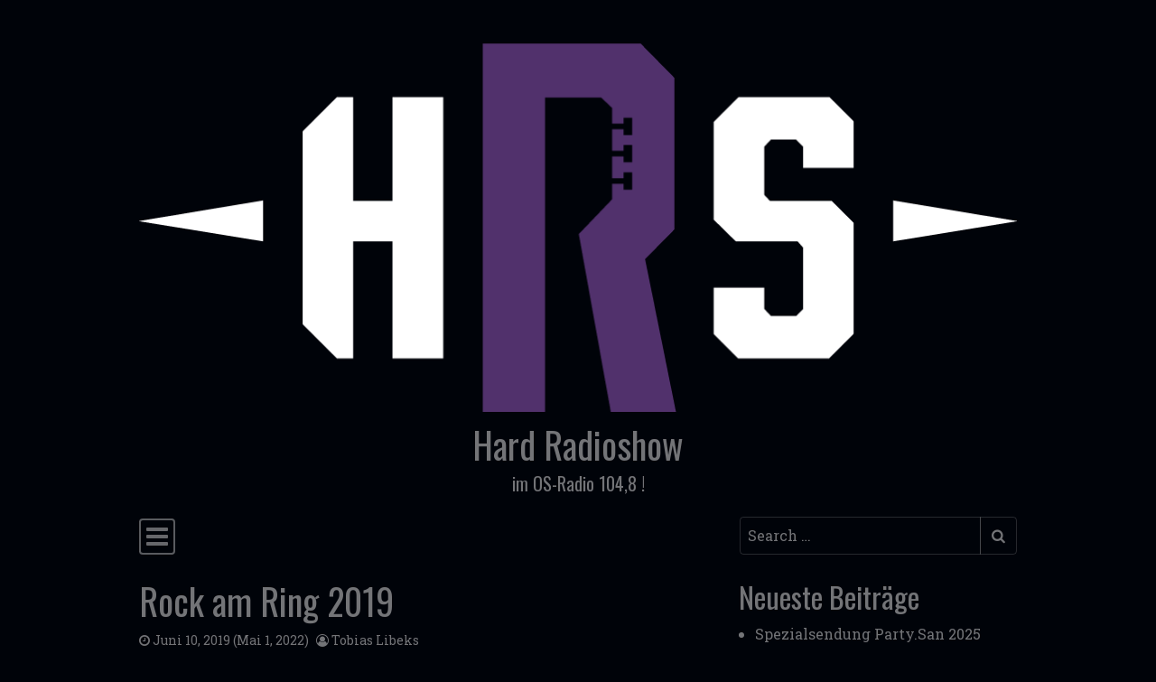

--- FILE ---
content_type: text/html; charset=UTF-8
request_url: https://hard-radioshow.de/berichte/festvals/rock-am-ring/rock-am-ring-2019/
body_size: 43438
content:
<!DOCTYPE html>
<html lang="de">
<head>
	<meta charset="UTF-8">
	<meta name="viewport" content="width=device-width, initial-scale=1, shrink-to-fit=no">
	<link rel="profile" href="http://gmpg.org/xfn/11">
	<title>Rock am Ring 2019 &#8211; Hard Radioshow</title>
<meta name='robots' content='max-image-preview:large' />
	<style>img:is([sizes="auto" i], [sizes^="auto," i]) { contain-intrinsic-size: 3000px 1500px }</style>
	<link rel='dns-prefetch' href='//maxcdn.bootstrapcdn.com' />
<link rel='dns-prefetch' href='//fonts.googleapis.com' />
<link rel="alternate" type="application/rss+xml" title="Hard Radioshow &raquo; Feed" href="https://hard-radioshow.de/feed/" />
<link rel="alternate" type="application/rss+xml" title="Hard Radioshow &raquo; Kommentar-Feed" href="https://hard-radioshow.de/comments/feed/" />
<link rel="alternate" type="application/rss+xml" title="Hard Radioshow &raquo; Rock am Ring 2019 Kommentar-Feed" href="https://hard-radioshow.de/berichte/festvals/rock-am-ring/rock-am-ring-2019/feed/" />
<script>
window._wpemojiSettings = {"baseUrl":"https:\/\/s.w.org\/images\/core\/emoji\/15.1.0\/72x72\/","ext":".png","svgUrl":"https:\/\/s.w.org\/images\/core\/emoji\/15.1.0\/svg\/","svgExt":".svg","source":{"concatemoji":"https:\/\/hard-radioshow.de\/wp-includes\/js\/wp-emoji-release.min.js?ver=6.8.1"}};
/*! This file is auto-generated */
!function(i,n){var o,s,e;function c(e){try{var t={supportTests:e,timestamp:(new Date).valueOf()};sessionStorage.setItem(o,JSON.stringify(t))}catch(e){}}function p(e,t,n){e.clearRect(0,0,e.canvas.width,e.canvas.height),e.fillText(t,0,0);var t=new Uint32Array(e.getImageData(0,0,e.canvas.width,e.canvas.height).data),r=(e.clearRect(0,0,e.canvas.width,e.canvas.height),e.fillText(n,0,0),new Uint32Array(e.getImageData(0,0,e.canvas.width,e.canvas.height).data));return t.every(function(e,t){return e===r[t]})}function u(e,t,n){switch(t){case"flag":return n(e,"\ud83c\udff3\ufe0f\u200d\u26a7\ufe0f","\ud83c\udff3\ufe0f\u200b\u26a7\ufe0f")?!1:!n(e,"\ud83c\uddfa\ud83c\uddf3","\ud83c\uddfa\u200b\ud83c\uddf3")&&!n(e,"\ud83c\udff4\udb40\udc67\udb40\udc62\udb40\udc65\udb40\udc6e\udb40\udc67\udb40\udc7f","\ud83c\udff4\u200b\udb40\udc67\u200b\udb40\udc62\u200b\udb40\udc65\u200b\udb40\udc6e\u200b\udb40\udc67\u200b\udb40\udc7f");case"emoji":return!n(e,"\ud83d\udc26\u200d\ud83d\udd25","\ud83d\udc26\u200b\ud83d\udd25")}return!1}function f(e,t,n){var r="undefined"!=typeof WorkerGlobalScope&&self instanceof WorkerGlobalScope?new OffscreenCanvas(300,150):i.createElement("canvas"),a=r.getContext("2d",{willReadFrequently:!0}),o=(a.textBaseline="top",a.font="600 32px Arial",{});return e.forEach(function(e){o[e]=t(a,e,n)}),o}function t(e){var t=i.createElement("script");t.src=e,t.defer=!0,i.head.appendChild(t)}"undefined"!=typeof Promise&&(o="wpEmojiSettingsSupports",s=["flag","emoji"],n.supports={everything:!0,everythingExceptFlag:!0},e=new Promise(function(e){i.addEventListener("DOMContentLoaded",e,{once:!0})}),new Promise(function(t){var n=function(){try{var e=JSON.parse(sessionStorage.getItem(o));if("object"==typeof e&&"number"==typeof e.timestamp&&(new Date).valueOf()<e.timestamp+604800&&"object"==typeof e.supportTests)return e.supportTests}catch(e){}return null}();if(!n){if("undefined"!=typeof Worker&&"undefined"!=typeof OffscreenCanvas&&"undefined"!=typeof URL&&URL.createObjectURL&&"undefined"!=typeof Blob)try{var e="postMessage("+f.toString()+"("+[JSON.stringify(s),u.toString(),p.toString()].join(",")+"));",r=new Blob([e],{type:"text/javascript"}),a=new Worker(URL.createObjectURL(r),{name:"wpTestEmojiSupports"});return void(a.onmessage=function(e){c(n=e.data),a.terminate(),t(n)})}catch(e){}c(n=f(s,u,p))}t(n)}).then(function(e){for(var t in e)n.supports[t]=e[t],n.supports.everything=n.supports.everything&&n.supports[t],"flag"!==t&&(n.supports.everythingExceptFlag=n.supports.everythingExceptFlag&&n.supports[t]);n.supports.everythingExceptFlag=n.supports.everythingExceptFlag&&!n.supports.flag,n.DOMReady=!1,n.readyCallback=function(){n.DOMReady=!0}}).then(function(){return e}).then(function(){var e;n.supports.everything||(n.readyCallback(),(e=n.source||{}).concatemoji?t(e.concatemoji):e.wpemoji&&e.twemoji&&(t(e.twemoji),t(e.wpemoji)))}))}((window,document),window._wpemojiSettings);
</script>
<style id='wp-emoji-styles-inline-css'>

	img.wp-smiley, img.emoji {
		display: inline !important;
		border: none !important;
		box-shadow: none !important;
		height: 1em !important;
		width: 1em !important;
		margin: 0 0.07em !important;
		vertical-align: -0.1em !important;
		background: none !important;
		padding: 0 !important;
	}
</style>
<link rel='stylesheet' id='wp-block-library-css' href='https://hard-radioshow.de/wp-includes/css/dist/block-library/style.min.css?ver=6.8.1' media='all' />
<style id='classic-theme-styles-inline-css'>
/*! This file is auto-generated */
.wp-block-button__link{color:#fff;background-color:#32373c;border-radius:9999px;box-shadow:none;text-decoration:none;padding:calc(.667em + 2px) calc(1.333em + 2px);font-size:1.125em}.wp-block-file__button{background:#32373c;color:#fff;text-decoration:none}
</style>
<style id='global-styles-inline-css'>
:root{--wp--preset--aspect-ratio--square: 1;--wp--preset--aspect-ratio--4-3: 4/3;--wp--preset--aspect-ratio--3-4: 3/4;--wp--preset--aspect-ratio--3-2: 3/2;--wp--preset--aspect-ratio--2-3: 2/3;--wp--preset--aspect-ratio--16-9: 16/9;--wp--preset--aspect-ratio--9-16: 9/16;--wp--preset--color--black: #000000;--wp--preset--color--cyan-bluish-gray: #abb8c3;--wp--preset--color--white: #ffffff;--wp--preset--color--pale-pink: #f78da7;--wp--preset--color--vivid-red: #cf2e2e;--wp--preset--color--luminous-vivid-orange: #ff6900;--wp--preset--color--luminous-vivid-amber: #fcb900;--wp--preset--color--light-green-cyan: #7bdcb5;--wp--preset--color--vivid-green-cyan: #00d084;--wp--preset--color--pale-cyan-blue: #8ed1fc;--wp--preset--color--vivid-cyan-blue: #0693e3;--wp--preset--color--vivid-purple: #9b51e0;--wp--preset--gradient--vivid-cyan-blue-to-vivid-purple: linear-gradient(135deg,rgba(6,147,227,1) 0%,rgb(155,81,224) 100%);--wp--preset--gradient--light-green-cyan-to-vivid-green-cyan: linear-gradient(135deg,rgb(122,220,180) 0%,rgb(0,208,130) 100%);--wp--preset--gradient--luminous-vivid-amber-to-luminous-vivid-orange: linear-gradient(135deg,rgba(252,185,0,1) 0%,rgba(255,105,0,1) 100%);--wp--preset--gradient--luminous-vivid-orange-to-vivid-red: linear-gradient(135deg,rgba(255,105,0,1) 0%,rgb(207,46,46) 100%);--wp--preset--gradient--very-light-gray-to-cyan-bluish-gray: linear-gradient(135deg,rgb(238,238,238) 0%,rgb(169,184,195) 100%);--wp--preset--gradient--cool-to-warm-spectrum: linear-gradient(135deg,rgb(74,234,220) 0%,rgb(151,120,209) 20%,rgb(207,42,186) 40%,rgb(238,44,130) 60%,rgb(251,105,98) 80%,rgb(254,248,76) 100%);--wp--preset--gradient--blush-light-purple: linear-gradient(135deg,rgb(255,206,236) 0%,rgb(152,150,240) 100%);--wp--preset--gradient--blush-bordeaux: linear-gradient(135deg,rgb(254,205,165) 0%,rgb(254,45,45) 50%,rgb(107,0,62) 100%);--wp--preset--gradient--luminous-dusk: linear-gradient(135deg,rgb(255,203,112) 0%,rgb(199,81,192) 50%,rgb(65,88,208) 100%);--wp--preset--gradient--pale-ocean: linear-gradient(135deg,rgb(255,245,203) 0%,rgb(182,227,212) 50%,rgb(51,167,181) 100%);--wp--preset--gradient--electric-grass: linear-gradient(135deg,rgb(202,248,128) 0%,rgb(113,206,126) 100%);--wp--preset--gradient--midnight: linear-gradient(135deg,rgb(2,3,129) 0%,rgb(40,116,252) 100%);--wp--preset--font-size--small: 13px;--wp--preset--font-size--medium: 20px;--wp--preset--font-size--large: 36px;--wp--preset--font-size--x-large: 42px;--wp--preset--spacing--20: 0.44rem;--wp--preset--spacing--30: 0.67rem;--wp--preset--spacing--40: 1rem;--wp--preset--spacing--50: 1.5rem;--wp--preset--spacing--60: 2.25rem;--wp--preset--spacing--70: 3.38rem;--wp--preset--spacing--80: 5.06rem;--wp--preset--shadow--natural: 6px 6px 9px rgba(0, 0, 0, 0.2);--wp--preset--shadow--deep: 12px 12px 50px rgba(0, 0, 0, 0.4);--wp--preset--shadow--sharp: 6px 6px 0px rgba(0, 0, 0, 0.2);--wp--preset--shadow--outlined: 6px 6px 0px -3px rgba(255, 255, 255, 1), 6px 6px rgba(0, 0, 0, 1);--wp--preset--shadow--crisp: 6px 6px 0px rgba(0, 0, 0, 1);}:where(.is-layout-flex){gap: 0.5em;}:where(.is-layout-grid){gap: 0.5em;}body .is-layout-flex{display: flex;}.is-layout-flex{flex-wrap: wrap;align-items: center;}.is-layout-flex > :is(*, div){margin: 0;}body .is-layout-grid{display: grid;}.is-layout-grid > :is(*, div){margin: 0;}:where(.wp-block-columns.is-layout-flex){gap: 2em;}:where(.wp-block-columns.is-layout-grid){gap: 2em;}:where(.wp-block-post-template.is-layout-flex){gap: 1.25em;}:where(.wp-block-post-template.is-layout-grid){gap: 1.25em;}.has-black-color{color: var(--wp--preset--color--black) !important;}.has-cyan-bluish-gray-color{color: var(--wp--preset--color--cyan-bluish-gray) !important;}.has-white-color{color: var(--wp--preset--color--white) !important;}.has-pale-pink-color{color: var(--wp--preset--color--pale-pink) !important;}.has-vivid-red-color{color: var(--wp--preset--color--vivid-red) !important;}.has-luminous-vivid-orange-color{color: var(--wp--preset--color--luminous-vivid-orange) !important;}.has-luminous-vivid-amber-color{color: var(--wp--preset--color--luminous-vivid-amber) !important;}.has-light-green-cyan-color{color: var(--wp--preset--color--light-green-cyan) !important;}.has-vivid-green-cyan-color{color: var(--wp--preset--color--vivid-green-cyan) !important;}.has-pale-cyan-blue-color{color: var(--wp--preset--color--pale-cyan-blue) !important;}.has-vivid-cyan-blue-color{color: var(--wp--preset--color--vivid-cyan-blue) !important;}.has-vivid-purple-color{color: var(--wp--preset--color--vivid-purple) !important;}.has-black-background-color{background-color: var(--wp--preset--color--black) !important;}.has-cyan-bluish-gray-background-color{background-color: var(--wp--preset--color--cyan-bluish-gray) !important;}.has-white-background-color{background-color: var(--wp--preset--color--white) !important;}.has-pale-pink-background-color{background-color: var(--wp--preset--color--pale-pink) !important;}.has-vivid-red-background-color{background-color: var(--wp--preset--color--vivid-red) !important;}.has-luminous-vivid-orange-background-color{background-color: var(--wp--preset--color--luminous-vivid-orange) !important;}.has-luminous-vivid-amber-background-color{background-color: var(--wp--preset--color--luminous-vivid-amber) !important;}.has-light-green-cyan-background-color{background-color: var(--wp--preset--color--light-green-cyan) !important;}.has-vivid-green-cyan-background-color{background-color: var(--wp--preset--color--vivid-green-cyan) !important;}.has-pale-cyan-blue-background-color{background-color: var(--wp--preset--color--pale-cyan-blue) !important;}.has-vivid-cyan-blue-background-color{background-color: var(--wp--preset--color--vivid-cyan-blue) !important;}.has-vivid-purple-background-color{background-color: var(--wp--preset--color--vivid-purple) !important;}.has-black-border-color{border-color: var(--wp--preset--color--black) !important;}.has-cyan-bluish-gray-border-color{border-color: var(--wp--preset--color--cyan-bluish-gray) !important;}.has-white-border-color{border-color: var(--wp--preset--color--white) !important;}.has-pale-pink-border-color{border-color: var(--wp--preset--color--pale-pink) !important;}.has-vivid-red-border-color{border-color: var(--wp--preset--color--vivid-red) !important;}.has-luminous-vivid-orange-border-color{border-color: var(--wp--preset--color--luminous-vivid-orange) !important;}.has-luminous-vivid-amber-border-color{border-color: var(--wp--preset--color--luminous-vivid-amber) !important;}.has-light-green-cyan-border-color{border-color: var(--wp--preset--color--light-green-cyan) !important;}.has-vivid-green-cyan-border-color{border-color: var(--wp--preset--color--vivid-green-cyan) !important;}.has-pale-cyan-blue-border-color{border-color: var(--wp--preset--color--pale-cyan-blue) !important;}.has-vivid-cyan-blue-border-color{border-color: var(--wp--preset--color--vivid-cyan-blue) !important;}.has-vivid-purple-border-color{border-color: var(--wp--preset--color--vivid-purple) !important;}.has-vivid-cyan-blue-to-vivid-purple-gradient-background{background: var(--wp--preset--gradient--vivid-cyan-blue-to-vivid-purple) !important;}.has-light-green-cyan-to-vivid-green-cyan-gradient-background{background: var(--wp--preset--gradient--light-green-cyan-to-vivid-green-cyan) !important;}.has-luminous-vivid-amber-to-luminous-vivid-orange-gradient-background{background: var(--wp--preset--gradient--luminous-vivid-amber-to-luminous-vivid-orange) !important;}.has-luminous-vivid-orange-to-vivid-red-gradient-background{background: var(--wp--preset--gradient--luminous-vivid-orange-to-vivid-red) !important;}.has-very-light-gray-to-cyan-bluish-gray-gradient-background{background: var(--wp--preset--gradient--very-light-gray-to-cyan-bluish-gray) !important;}.has-cool-to-warm-spectrum-gradient-background{background: var(--wp--preset--gradient--cool-to-warm-spectrum) !important;}.has-blush-light-purple-gradient-background{background: var(--wp--preset--gradient--blush-light-purple) !important;}.has-blush-bordeaux-gradient-background{background: var(--wp--preset--gradient--blush-bordeaux) !important;}.has-luminous-dusk-gradient-background{background: var(--wp--preset--gradient--luminous-dusk) !important;}.has-pale-ocean-gradient-background{background: var(--wp--preset--gradient--pale-ocean) !important;}.has-electric-grass-gradient-background{background: var(--wp--preset--gradient--electric-grass) !important;}.has-midnight-gradient-background{background: var(--wp--preset--gradient--midnight) !important;}.has-small-font-size{font-size: var(--wp--preset--font-size--small) !important;}.has-medium-font-size{font-size: var(--wp--preset--font-size--medium) !important;}.has-large-font-size{font-size: var(--wp--preset--font-size--large) !important;}.has-x-large-font-size{font-size: var(--wp--preset--font-size--x-large) !important;}
:where(.wp-block-post-template.is-layout-flex){gap: 1.25em;}:where(.wp-block-post-template.is-layout-grid){gap: 1.25em;}
:where(.wp-block-columns.is-layout-flex){gap: 2em;}:where(.wp-block-columns.is-layout-grid){gap: 2em;}
:root :where(.wp-block-pullquote){font-size: 1.5em;line-height: 1.6;}
</style>
<link rel='stylesheet' id='cff-css' href='https://hard-radioshow.de/wp-content/plugins/custom-facebook-feed/assets/css/cff-style.min.css?ver=4.3.2' media='all' />
<link rel='stylesheet' id='sb-font-awesome-css' href='https://maxcdn.bootstrapcdn.com/font-awesome/4.7.0/css/font-awesome.min.css?ver=6.8.1' media='all' />
<link rel='stylesheet' id='simple-dark-google-fonts-css' href='https://fonts.googleapis.com/css2?family=Oswald:wght@400;500&#038;family=Roboto+Mono&#038;family=Roboto+Slab:wght@400;500&#038;display=swap' media='all' />
<link rel='stylesheet' id='simple-dark-styles-css' href='https://hard-radioshow.de/wp-content/themes/simple-dark/css/theme.min.css?ver=1.0.4.1611606451' media='all' />
<script src="https://hard-radioshow.de/wp-content/plugins/strato-assistant/js/cookies.js?ver=6.8.1" id="strato-assistant-wp-cookies-js"></script>
<script src="https://hard-radioshow.de/wp-includes/js/jquery/jquery.min.js?ver=3.7.1" id="jquery-core-js"></script>
<script src="https://hard-radioshow.de/wp-includes/js/jquery/jquery-migrate.min.js?ver=3.4.1" id="jquery-migrate-js"></script>
<link rel="https://api.w.org/" href="https://hard-radioshow.de/wp-json/" /><link rel="alternate" title="JSON" type="application/json" href="https://hard-radioshow.de/wp-json/wp/v2/posts/115" /><link rel="EditURI" type="application/rsd+xml" title="RSD" href="https://hard-radioshow.de/xmlrpc.php?rsd" />
<meta name="generator" content="WordPress 6.8.1" />
<link rel="canonical" href="https://hard-radioshow.de/berichte/festvals/rock-am-ring/rock-am-ring-2019/" />
<link rel='shortlink' href='https://hard-radioshow.de/?p=115' />
<link rel="alternate" title="oEmbed (JSON)" type="application/json+oembed" href="https://hard-radioshow.de/wp-json/oembed/1.0/embed?url=https%3A%2F%2Fhard-radioshow.de%2Fberichte%2Ffestvals%2Frock-am-ring%2Frock-am-ring-2019%2F" />
<link rel="alternate" title="oEmbed (XML)" type="text/xml+oembed" href="https://hard-radioshow.de/wp-json/oembed/1.0/embed?url=https%3A%2F%2Fhard-radioshow.de%2Fberichte%2Ffestvals%2Frock-am-ring%2Frock-am-ring-2019%2F&#038;format=xml" />
<link rel="pingback" href="https://hard-radioshow.de/xmlrpc.php">
<meta name="mobile-web-app-capable" content="yes">
<meta name="apple-mobile-web-app-capable" content="yes">
<meta name="apple-mobile-web-app-title" content="Hard Radioshow - im OS-Radio 104,8 !">
<style>.recentcomments a{display:inline !important;padding:0 !important;margin:0 !important;}</style><link rel="icon" href="https://hard-radioshow.de/wp-content/uploads/2025/06/cropped-Icon_HRS-32x32.png" sizes="32x32" />
<link rel="icon" href="https://hard-radioshow.de/wp-content/uploads/2025/06/cropped-Icon_HRS-192x192.png" sizes="192x192" />
<link rel="apple-touch-icon" href="https://hard-radioshow.de/wp-content/uploads/2025/06/cropped-Icon_HRS-180x180.png" />
<meta name="msapplication-TileImage" content="https://hard-radioshow.de/wp-content/uploads/2025/06/cropped-Icon_HRS-270x270.png" />
</head>

<body class="wp-singular post-template-default single single-post postid-115 single-format-standard wp-custom-logo wp-embed-responsive wp-theme-simple-dark text-break group-blog" itemscope itemtype="http://schema.org/WebSite">
<div class="site" id="page">

	<!-- ******************* The Navbar Area ******************* -->
	<div id="wrapper-navbar" class="container">

		<a class="skip-link sr-only sr-only-focusable" href="#content">Skip to content</a>

		<div class="text-center pt-4 pt-lg-5 pb-3">

			<a href="https://hard-radioshow.de/" class="custom-logo-link d-inline-block mb-3" rel="home"><img width="977" height="410" src="https://hard-radioshow.de/wp-content/uploads/2025/06/cropped-Logo_HRS_FokusR_RGB_neg-1.png" class="custom-logo" alt="Hard Radioshow" decoding="async" fetchpriority="high" srcset="https://hard-radioshow.de/wp-content/uploads/2025/06/cropped-Logo_HRS_FokusR_RGB_neg-1.png 977w, https://hard-radioshow.de/wp-content/uploads/2025/06/cropped-Logo_HRS_FokusR_RGB_neg-1-300x126.png 300w, https://hard-radioshow.de/wp-content/uploads/2025/06/cropped-Logo_HRS_FokusR_RGB_neg-1-768x322.png 768w" sizes="(max-width: 977px) 100vw, 977px" /></a>
			
				<div class="site-title"><a rel="home" href="https://hard-radioshow.de/" title="Hard Radioshow" itemprop="url">Hard Radioshow</a><span class="site-description mt-2">im OS-Radio 104,8 !</span></div>

			
		</div>

		<nav id="main-nav" class="navbar navbar-dark px-0" aria-labelledby="main-nav-label">

			<h2 id="main-nav-label" class="sr-only">
				Main Navigation			</h2>

			<button class="navbar-toggler" type="button" data-toggle="collapse" data-target="#navbarNavDropdown" aria-controls="navbarNavDropdown" aria-expanded="false" aria-label="Toggle navigation">
				<i class="fa fa-bars" aria-hidden="true"></i>
			</button>

			<!-- The WordPress Menu goes here -->
			<div id="navbarNavDropdown" class="collapse navbar-collapse"><ul id="main-menu" class="navbar-nav pt-2"><li itemscope="itemscope" itemtype="https://www.schema.org/SiteNavigationElement" id="menu-item-39" class="menu-item menu-item-type-post_type menu-item-object-page menu-item-home menu-item-39 nav-item"><a title="Hallo Freunde der harten Musik!" href="https://hard-radioshow.de/" class="nav-link">Hallo Freunde der harten Musik!</a></li>
<li itemscope="itemscope" itemtype="https://www.schema.org/SiteNavigationElement" id="menu-item-40" class="menu-item menu-item-type-taxonomy menu-item-object-category current-post-ancestor menu-item-40 nav-item"><a title="Berichte" href="https://hard-radioshow.de/category/berichte/" class="nav-link">Berichte</a></li>
<li itemscope="itemscope" itemtype="https://www.schema.org/SiteNavigationElement" id="menu-item-41" class="menu-item menu-item-type-taxonomy menu-item-object-category current-post-ancestor menu-item-41 nav-item"><a title="Festivals" href="https://hard-radioshow.de/category/berichte/festvals/" class="nav-link">Festivals</a></li>
</ul></div>
			
<form method="get" id="searchform" action="https://hard-radioshow.de/" role="search">
	<label class="sr-only" for="s">Search</label>
	<div class="input-group">
		<input class="field form-control" id="s" name="s" type="text" aria-label="Search input" placeholder="Search &hellip;" value="">
		<span class="input-group-append">
			<button class="submit btn btn-primary" id="searchsubmit" name="submit" type="submit" aria-label="Submit search"><i class="fa fa-search" aria-hidden="true"></i></button>
		</span>
	</div>
</form>

		</nav><!-- .site-navigation -->

	</div><!-- #wrapper-navbar end -->

<div class="wrapper" id="single-wrapper">

	<div class="container" id="content" tabindex="-1">

		<div class="row">

			<div class="col content-area" id="primary">

			<main class="site-main" id="main">

				
<article class="post-115 post type-post status-publish format-standard has-post-thumbnail hentry category-rock-am-ring tag-16 tag-eifel tag-festival tag-nuerburgring tag-rar tag-rock-am-ring" id="post-115">

	<header class="entry-header">

		<h1 class="entry-title">Rock am Ring 2019</h1>
		<div class="entry-meta border-bottom pb-1 mb-3 small">

			<span class="posted-on mr-2"><i class="fa fa-clock-o" aria-hidden="true"></i> <a href="https://hard-radioshow.de/berichte/festvals/rock-am-ring/rock-am-ring-2019/" rel="bookmark"><time class="entry-date published" datetime="2019-06-10T10:48:00+00:00">Juni 10, 2019</time><time class="updated" datetime="2022-05-01T20:06:04+00:00"> (Mai 1, 2022)</time></a></span><span class="byline"><i class="fa fa-user-circle-o" aria-hidden="true"></i> <span class="author vcard"><a class="url fn n" href="https://hard-radioshow.de/author/tobi/">Tobias Libeks</a></span></span>
		</div><!-- .entry-meta -->

	</header><!-- .entry-header -->

	<img width="1400" height="800" src="https://hard-radioshow.de/wp-content/uploads/2022/05/RaR2019_Festicket_Banner_1400x800.jpg" class="d-block mx-auto mb-3 wp-post-image" alt="" decoding="async" srcset="https://hard-radioshow.de/wp-content/uploads/2022/05/RaR2019_Festicket_Banner_1400x800.jpg 1400w, https://hard-radioshow.de/wp-content/uploads/2022/05/RaR2019_Festicket_Banner_1400x800-300x171.jpg 300w, https://hard-radioshow.de/wp-content/uploads/2022/05/RaR2019_Festicket_Banner_1400x800-1024x585.jpg 1024w, https://hard-radioshow.de/wp-content/uploads/2022/05/RaR2019_Festicket_Banner_1400x800-768x439.jpg 768w" sizes="(max-width: 1400px) 100vw, 1400px" />
	<div class="entry-content">

		
<p>Jahr für Jahr, immer wieder freitags am Ring dasselbe Gefühl. Eine Mischung aus Vorfreude, endlich endender Sehnsucht, das Gefühl vom Ankommen und Wiedersehen bekannter Gesichter, Beton, Wegen und Bühnen. Auch nach 15 Jahren fühlt es sich an, als sei es das erste Mal. Wobei es dieses Jahr tatsächlich ein persönliches erstes Mal gibt. Ich reise im Wohnmobil an – werde ich etwa alt? Vielleicht, aber ich musste dieses Feeling auch einmal ausprobieren und wissen, ob es wirklich ein Sprung in eine andere Liga ist, wenn man den Ring mit gutem Schlaf, wetterunabhängig und die Nacht über vor allem warm verbringen kann. Die Antwort lautet ja! Wiederholung gewiss!</p>



<p>Der Freitag ist vom Line Up ein wahrer, musikalischer Liebhaber- Festivaltag. 2005 wäre ich vermutlich lattenstramm erst zu While She Sleeps gekrabbelt, in der Hoffnung, nachts noch etwas von Beartooth mitzubekommen.</p>



<p>2019 beginnt mein Programm bei wirklich ringtypischen Wetter aber mit Drangsal auf der Crater Stage um kurz vor Vier. New Wave Pop, der ein gut gefülltes Publikum vor die Bühne zieht, wobei viele auch schon einfach auf die Chartbreaker von Welshly Arms warten. Radiotaugliche Musik zieht nun mal, dennoch kann man der Band einen gewissen musikalischen Anspruch nicht absprechen. Drangsal verdienen aber diesen tollen Slot auf der Ex-Alternastage, denn diese Kreativität und Diversität ist wirklich hörenswert, auch wenn der Anteil an Coversongs in der Setlist relativ hoch ist.</p>



<p>Zwischenzeitlich beginnt für mich aber noch das Bühnen-Hopping, da ich einer gewissen Ms. Hale die Ehre auf der Hauptbühne erweisen möchte. Halestorm rocken sowas von die Volcano Stage und es macht einfach Spaß, dieser unfassbar talentierten Frau bei Ihrer Arbeit zuzuhören.</p>



<p>Halestorm legen die Latte musikalischer Qualität früh hoch, doch spätestens um 19.20 Uhr kassieren Slash und Myles Kennedy die gesetzt Messlatte. Das Festival erlebt eine Legende im Zusammenspiel mit einem Sänger, der mit seiner einzigartigen Stimme zu den wirklich genialen Riffs des Guns’n Roses Gitarristen brilliert.</p>



<p>Schmerzhaft ist die Entscheidung, While She Sleeps zu verpassen, aber Foals auf der Crator Stage müssen unbedingt mitgenommen werden. Zumal wir von der Hard Radioshow auf dem Konto von While She Sleeps schon einige Zähler haben, Foals hingegen Jungfräulichkeit bei uns aufweisen und wirklich einfach angenehmer Indie/Rock der aktuellen Zeit präsentieren. Zusammen mit ihren elektronischen Einflüssen mausert sich die Band aus Oxford zu einer Größe, dessen Weg hier nicht enden oder stehen bleiben wird.</p>



<p>Das muntere Stage- Hopping geht für mich weiter, denn Beartooth auf der Alternastage beginnen um 22.30 Uhr Ihre Show. Energiegeladen und eigen im Sound zieht die Band verdammt viele Menschen an. Ich würde sagen, hier hat man die Zugkraft etwas unterschätzt. Die Band hätte locker eine größere Bühne bespielen und füllen können – wunderschön zu sehen, dass ihre Arbeit von vielen Fans so gewürdigt wird. Selten auch so einen ausgewogenen Sound auf der kleinsten Bühne am Ring gehört. Gute Leistung vom PA Menschen!</p>



<p>Um 23.00 Uhr spielt der erste Headliner vom Wochenende und auch hier zeigt sich, dass dieser Tag etwas für Musikliebhaber ist und ebenfalls Mut der Booker beweist. Denn mit Tool hat man keine aktuelle, in den Charts vertretene Band gebucht, sondern etwas für Genießer, wohlwissend, dass der Bereich vor der Bühne nicht Metallicaniveau erreichen wird. Aber jeder der anwesenden Besucher wird mit einem wunderbar ausgewogenem Sound und visuellem Highlight belohnt. Mit den genialen Eindrücken von Tool geht’s um halb eins dann zurück zum Campingground und die Vorfreude auf meine erste Nacht im Camper steigt.</p>



<p></p>



<p>Holy Hell – ein super entspannter erster Festivaltag liegt hinter mir und eine ebenso wundervoll, entspannte Bettruhe. Ich denke jetzt wird es schwierig, jemals wieder ohne dieses luxuriöse Gefährt ein Festival zu besuchen. We’ll see..</p>



<p>Der Tag beginnt früh und heute ist sowas Metal angesagt – also absolut unser Hard Radioshow Tag! Ehrlichweise bin ich hin und her gerissen, ob ich wirklich um 13.30 schon vor dem Eröffnungsact The Hu stehen muss – aber mein Kollege wirkt überzeugend und so stoßen wir zu der überschaubaren Traube Menschen, die die mongolischen Band auf keinen Fall verpassen möchten. Unterhaltsam ist es auf jeden Fall – musikalisch interessant und da die ein oder anderen Features von The Hu auch Größen wie Jacoby Shaddix anzogen, keine vergeudete Zeit vor der Bühne.</p>



<p>Mit Fever 333 und I Prevail folgen dann allerdings gleich zwei energiegeladenere Acts – das Publikum ist direkt on fire und die beiden Bands werden definitiv weiter Richtung Co Headliner klettern. Bemerkenswert ist Brian von I Previal – mit eingegipstem Bein dreht und läuft er die Bühne auf und ab, immer wieder mit stark überzeugenden cleanen Vocals. Respekt für diese Leistung und Show.</p>



<p>Gleich zwei persönliche Highlights warten heute noch auf mich auf der mittelgroßen, der drei vorhandenen Bühnen in der Eifel. Zunächst freue ich mich auf Trivium, eine Band, die Hard Radioshow Zuhörer geläufig ist, da wir Sie seit der ersten Stunde auf Ihrem Weg begleiten und auch diverse Interviews führten. Zu meiner Überraschung sind gleich fünf der neun Songs, die Corey, Matt, Paolo und Alex in Ihren Timeslot packen vom 2017 erschienene Album The Sin and The Sentence. Ich freue mich, dass die Band diesen mutigen Schritt wagt und nicht eine Visitenkarte Ihrer gängigsten Songs abliefert, wie es 80% aller Bands auf Festivals sonst machen. Zur Wahrheit gehört aber auch, dass ich den ein oder anderen Old School Trivium Kracher vermisse. Mit Alex Bent an der Trommel, ist die Band mittlerweile unfassbar komplett und virtuos unterwegs, dass es eigentlich Co Headliner Niveau der Crater Stage hätte.</p>



<p>Wettertechnisch ist es heute wirklich durchwachsen, wobei der Wind am meisten auffällt. So werden aus sicherheitstechnischen Gründen auch einige Seitenbanner der Bühnen abgehangen.</p>



<p>Passend zu Architects finde ich mich wieder vor der Bühne ein, denn mit dem aktuellen Album Holy Hell, trifft die Band aus England genau den Nerv der Zeit und steht anderen Metalcoregrößen wie Killswitch Engange, AILD oder Parkway Drive nichts nach. Auch die Band aus Brighton beweist schon wie zuvor Trivium Mut, sechs Ihrer insgesamt zwölf Songs vom aktuellen Album zum Besten zu geben. Diese haben es in sich. Mit Modern Misery als Opener, Holy Hell, Royal Beggars und Doomsday beweisen die fünf Briten, dass Sie den Tod von Tom überwunden haben und in seinem Sinne weitermachen.</p>



<p>Währenddessen nehmen fünf andere Briten die Hauptbühne auf der Rückseite der Boxengasse auseinander. Bring Me The Horizon, voreinst Metalcore Tyrannen, mittlerweile irgendwas zwischen Alternative Rock und Electropop Diven, lassen mich staunen. Denn Ihr Set besteht tatsächlich aus metallastigen Songs und hätte sich somit perfekt auf einer anderen Bühne, nämlich nach den Architects eingereiht, mit denen die Band schon unzählige, gemeinsame Gigs spielte. Dankenswerterweise ist die cleane Stimme von Oli gesanglich recht passabel geworden und das Playback nicht mehr ganz stark wahrzunehmen. Tatsächlich ist ihr Auftritt super straight, tight und lässt mich durchaus glücklichzurück.</p>



<p>Kaum zu glauben, dass BMTH schon Co Headliner des Tages waren und sich somit die beste Band der Welt ankündigt. Die nächsten 2 ½ Stunden gehören einer Band aus Berlin, keinen geringeren als Die Ärzte. 31 unfassbar kultige, spaßige und rockbare Songs präsentieren Farin, Bela und Rod den Zuschauern und das sind verdammt viele vor der Bühne. Schon 2007 waren die Ärzte ultra lang auf der Stage und unterhielten das Publikum in feinster Ärztemanier. 12 Jahre später ist dies nicht anders, wohlgleich auch Ihr Humor 12 Jahre älter geworden ist und das junge Publikum eher zwischen peinlich berührtem oder einem Mitleidsschmunzeln schwankt. Auch wenn Slayers Abschiedstournee ebenfalls halt am Ring macht, kann ich mich nicht von den Ärzten loseisen, zu viel Spaß hat man und euphorisch ist die Stimmung, egal ob unten direkt in der Crowd oder oben auf der Tribüne, wo die Presse Ihren Platz hat.</p>



<p>Dennoch soll heute noch nicht Schluss für mich sein. Die Antwoord aus Afrika schließen den zweiten Festivaltag ab. Das bedeutet nichts Geringeres als völlig losgelöstes Abspacken, zu verrückten Elektroklängen und speziellen Vocals von Landi und Ninja.</p>



<p>Ein drittes und letztes Mal steige ich am Ring 2019 aus meinem geliehenen Camper und genieße die Camping Atmosphäre, von der Festivals leben. Denn nach diesem Spirit sind wir Besucher süchtig und schmachten Jahr für Jahr auf die Wiederholung. Deshalb ist es auch nie verwunderlich, dass die meisten Festivalbesucher, auf den gleichen Zeltplätzen landen, wie im Vorjahr und man eine Art Nachbarschaft kennt.</p>



<p>Dritter Festivaltag und ein persönlicher Wunsch geht in Erfüllung, denn mit Atreyu eröffnet die Volcanostage heute ein Act, den ich seit meiner Jugend höre, aber noch nie live sehen konnte. Brandon Saller (Schlagzeuger) übernimmt zu meiner Freude den kompletten Gesang des Auftrittes, mit einer super ausgewogenen Setlist. The Time Is Now, Right Side of the Bed, Becoming the Bull, Ex&#8217;s and Oh&#8217;s. Ich kann mein Glück kaum fassen und auch zum Lachen komme ich. Denn als das Bon Jovi Cover You Give Love A bad Name gespielt wird, werden tatsächlich einige Festivalbesucher hysterisch, in der Annahme, Bon Jovi sind auf der Bühne.</p>



<p>Meine gute Stimmung bekommt einen leichten Knick im Anschluss, denn Godsmack möchten meinen Ohren so gar nicht gefallen. Gesanglich war das nichts, im Gegensatz zu Amon Amarth. Die Vikinger Hünen aus Schweden präsentieren wie schon 2015 trotz Tagesslot ein Bühnenbild, das Headlinerwürdig ist. Das sie musikalisch und vom Entertainment soweit wären, zumindest für die Crater Stage, steht meiner Meinung nach außer Frage und ich hätte mich sehr gefreut, wenn die Band den heutigen Co Headliner vor Slipknot gegeben hätten.</p>



<p>Den nächsten Act schauen wir direkt aus dem A Bereich vor der Volcano Stage. Ich persönlich mache keinen Hehl daraus, dass ich mit The BossHoss musikalisch absolut nichts abfangen kann und diese Band absolut überschätzt finde. Das gesamte Publikum sieht es wohl genauso – zumindest bei Rock am Ring 2019. Auch die Band bekommt die Stimmung mit und gibt nach einigen Versuchen, mit dem Publikum zu interagieren, genervt auf. Mambo Kurt wäre eine bessere Wahl gewesen und hätte es allen Anwesenden leichter gemacht. Auch mit Tenacious D habe ich meine persönlichen Probleme. Klar, das ein oder andere Lied kenne ich, lasse ich durchgehen. Unterhaltsam und amüsant, kreativ und musikalisch echt solide – aber nach 15 Minuten doch etwas zäh und für mich persönlich langatmig. Ich bleibe dabei, Amon Amarth wären die besseren Co Headliner gewesen, wenn auch das Publikum Tenacious D würdig feiert – vermutlich aber mehr aus unterhaltsamen Aspekten.</p>



<p>Um kurz vor Elf ist es dann soweit und der letzte Headliner für 2019 wartet hinter einem riesigen Banner auf die eröffnenden Klänge des Intros. People = Shit,  (sic), Get This, Unsainted, Disasterpiece, Before I Forget, The Heretic Anthem und Psychosocial. Ich weiß gar nicht, wann ich Luft holen soll. Der Ring ist außer sich, eine Circle Pit nach der anderen. Schweiß, Bier, Freude, Euphorie, Enge. Mitten im Publikum wird man nur so mitgerissen, alleine schon vom mächtig lauten Sound, der gerne etwas weniger Bass vertragen könnte. Denn so manche Gitarrenriffs gehen bei dieser Wand an Geräuschen unter. Das Bühnenbild ist total zeitgemäß, alles LED Leinwände, sogar die Percussions mit runden LED Leinwänden Made in Germany! Im Vergleich zur letzten Bühnenkulisse von 2015, wirkt es in diesem Jahr richtig aufgeräumt und strukturiert für Slipknot Verhältnisse. 2015 passte aber besser zur verrückten Aufmachung der Band.</p>



<p>Ein wahrer Genuss und auch irrsinnig komisch, dass eine Band wie Slipknot, von so vielen Menschen gekannt und mitgeshouted wird. All Out Life, Duality, Spit It Out und Surfacing bilden das Ende Ihres 17 songstarken Spektakels.</p>



<p></p>



<p>Ein gebührendes Ende von Rock am Ring 2019, womit auch direkt die Vorfreude auf Rock am Ring 2020 mit Volbeat, Green Day und System Of A Down beginnt.</p>



<p>Wieder verabschiede ich mich mit einem Danke für ein unvergessliches Festival! Bis zum nächsten Jahr, wenn der Wettergott verrücktspielt, die Scheiß- Tribüne zum Staatsfeind Nr.1 wird und 88.600 Zuschauer ein unvergessliches Wochenende in der Eifel erleben!</p>



<p>Bis zum nächsten Jahr &amp; rock’n roll und stay hard, euer Tobi!</p>

		<div class="clearfix"></div>

		
	</div><!-- .entry-content -->

	<footer class="entry-footer mt-3 pt-3 border-top small">

		<span class="mr-2"><i class="fa fa-folder-open-o" aria-hidden="true"></i> <a href="https://hard-radioshow.de/category/berichte/festvals/rock-am-ring/" rel="category tag">Rock am Ring</a></span><span class="mr-2"><i class="fa fa-hashtag" aria-hidden="true"></i><a href="https://hard-radioshow.de/tag/2019/" rel="tag">2019</a>, <a href="https://hard-radioshow.de/tag/eifel/" rel="tag">eifel</a>, <a href="https://hard-radioshow.de/tag/festival/" rel="tag">Festival</a>, <a href="https://hard-radioshow.de/tag/nuerburgring/" rel="tag">nürburgring</a>, <a href="https://hard-radioshow.de/tag/rar/" rel="tag">rar</a>, <a href="https://hard-radioshow.de/tag/rock-am-ring/" rel="tag">Rock am Ring</a></span>
	</footer><!-- .entry-footer -->

</article><!-- #post-## -->
		<nav class="container-fluid navigation post-navigation my-3">
			<h2 class="sr-only">Post navigation</h2>
			<div class="row nav-links">
				<div class="col px-0 py-3 border-top border-bottom nav-previous"><i class="fa fa-angle-double-left" aria-hidden="true"></i> <a href="https://hard-radioshow.de/berichte/festvals/rock-am-ring/rock-am-ring-2018/" rel="prev">Rock am Ring 2018</a></div><div class="col px-0 py-3 border-bottom border-top nav-next text-right"><a href="https://hard-radioshow.de/berichte/festvals/rock-am-ring/rock-am-ring/" rel="next">Rock am Ring 2022</a> <i class="fa fa-angle-double-right" aria-hidden="true"></i></div>			</div><!-- .nav-links -->
		</nav><!-- .navigation -->
		
			</main><!-- #main -->

			
			<!-- Do the right sidebar check -->
			
</div><!-- #closing the primary container -->


<div class="col-sm-5 col-lg-4 widget-area" id="right-sidebar" role="complementary">


		<aside id="recent-posts-2" class="widget mb-3 pb-3 border-bottom widget_recent_entries">
		<h2 class="widget-title">Neueste Beiträge</h2>
		<ul>
											<li>
					<a href="https://hard-radioshow.de/uncategorized/spezialsendung-partysan-2025/">Spezialsendung Party.San 2025</a>
									</li>
											<li>
					<a href="https://hard-radioshow.de/berichte/konzerte/cha/">Siamese + Chaosbay + Cold Culture live in Münster (30.01.2025)</a>
									</li>
											<li>
					<a href="https://hard-radioshow.de/berichte/festvals/rock-am-ring-2024/">Rock am Ring 2024</a>
									</li>
											<li>
					<a href="https://hard-radioshow.de/berichte/konzerte/a-2/">Atreyu live in Münster (5.12.2023)</a>
									</li>
											<li>
					<a href="https://hard-radioshow.de/berichte/festvals/rock-am-ring/rock-am-ring-2023/">Rock am Ring 2023</a>
									</li>
					</ul>

		</aside><aside id="recent-comments-2" class="widget mb-3 pb-3 border-bottom widget_recent_comments"><h2 class="widget-title">Neueste Kommentare</h2><ul id="recentcomments"></ul></aside><aside id="archives-2" class="widget mb-3 pb-3 border-bottom widget_archive"><h2 class="widget-title">Archive</h2>
			<ul>
					<li><a href='https://hard-radioshow.de/2025/04/'>April 2025</a></li>
	<li><a href='https://hard-radioshow.de/2025/01/'>Januar 2025</a></li>
	<li><a href='https://hard-radioshow.de/2024/06/'>Juni 2024</a></li>
	<li><a href='https://hard-radioshow.de/2023/12/'>Dezember 2023</a></li>
	<li><a href='https://hard-radioshow.de/2023/06/'>Juni 2023</a></li>
	<li><a href='https://hard-radioshow.de/2023/01/'>Januar 2023</a></li>
	<li><a href='https://hard-radioshow.de/2022/07/'>Juli 2022</a></li>
	<li><a href='https://hard-radioshow.de/2022/06/'>Juni 2022</a></li>
	<li><a href='https://hard-radioshow.de/2019/06/'>Juni 2019</a></li>
	<li><a href='https://hard-radioshow.de/2018/06/'>Juni 2018</a></li>
	<li><a href='https://hard-radioshow.de/2017/06/'>Juni 2017</a></li>
	<li><a href='https://hard-radioshow.de/2016/06/'>Juni 2016</a></li>
	<li><a href='https://hard-radioshow.de/2015/06/'>Juni 2015</a></li>
	<li><a href='https://hard-radioshow.de/2014/06/'>Juni 2014</a></li>
	<li><a href='https://hard-radioshow.de/2013/06/'>Juni 2013</a></li>
	<li><a href='https://hard-radioshow.de/2012/06/'>Juni 2012</a></li>
	<li><a href='https://hard-radioshow.de/2011/07/'>Juli 2011</a></li>
	<li><a href='https://hard-radioshow.de/2011/06/'>Juni 2011</a></li>
	<li><a href='https://hard-radioshow.de/2010/07/'>Juli 2010</a></li>
	<li><a href='https://hard-radioshow.de/2010/06/'>Juni 2010</a></li>
	<li><a href='https://hard-radioshow.de/2009/07/'>Juli 2009</a></li>
	<li><a href='https://hard-radioshow.de/2008/06/'>Juni 2008</a></li>
			</ul>

			</aside><aside id="categories-2" class="widget mb-3 pb-3 border-bottom widget_categories"><h2 class="widget-title">Kategorien</h2>
			<ul>
					<li class="cat-item cat-item-4"><a href="https://hard-radioshow.de/category/berichte/">Berichte</a>
</li>
	<li class="cat-item cat-item-2"><a href="https://hard-radioshow.de/category/berichte/festvals/">Festivals</a>
</li>
	<li class="cat-item cat-item-3"><a href="https://hard-radioshow.de/category/berichte/konzerte/">Konzerte</a>
</li>
	<li class="cat-item cat-item-9"><a href="https://hard-radioshow.de/category/berichte/festvals/rock-am-ring/">Rock am Ring</a>
</li>
	<li class="cat-item cat-item-8"><a href="https://hard-radioshow.de/category/berichte/festvals/sweden-rock/">Sweden Rock</a>
</li>
	<li class="cat-item cat-item-1"><a href="https://hard-radioshow.de/category/uncategorized/">Uncategorized</a>
</li>
			</ul>

			</aside><aside id="meta-2" class="widget mb-3 pb-3 border-bottom widget_meta"><h2 class="widget-title">Meta</h2>
		<ul>
						<li><a href="https://hard-radioshow.de/wp-login.php">Anmelden</a></li>
			<li><a href="https://hard-radioshow.de/feed/">Feed der Einträge</a></li>
			<li><a href="https://hard-radioshow.de/comments/feed/">Kommentar-Feed</a></li>

			<li><a href="https://de.wordpress.org/">WordPress.org</a></li>
		</ul>

		</aside>
</div><!-- #right-sidebar -->

		</div><!-- .row -->

	</div><!-- #content -->

</div><!-- #single-wrapper -->




	<div class="container" id="wrapper-footer">

		<div class="row">

			<div class="col">

				<footer class="site-footer pt-3 pb-3 border-top" id="colophon">

					<div class="site-info text-center small">

						Copyright &copy;2026 <a href="https://hard-radioshow.de/" rel="home">Hard Radioshow</a> : <a href="https://hard-radioshow.de/">im OS-Radio 104,8 !</a>. Theme: Simple Dark by <a href="https://www.indocreativemedia.com/free-wordpress-themes/" target="_blank">IndoCreativeMedia</a>.
					</div><!-- .site-info -->

				</footer><!-- #colophon -->

			</div><!--col end -->

		</div><!-- row end -->

	</div><!-- container end -->

</div><!-- #page we need this extra closing tag here -->

<button onclick="simpledarkTopFunction()" id="simpledarkTopBtn" title="Scroll to Top" type="button" class="top-btn btn btn-lg" tabindex="-1">
	<i class="fa fa-arrow-up" aria-hidden="true"></i>
</button>

<script type="speculationrules">
{"prefetch":[{"source":"document","where":{"and":[{"href_matches":"\/*"},{"not":{"href_matches":["\/wp-*.php","\/wp-admin\/*","\/wp-content\/uploads\/*","\/wp-content\/*","\/wp-content\/plugins\/*","\/wp-content\/themes\/simple-dark\/*","\/*\\?(.+)"]}},{"not":{"selector_matches":"a[rel~=\"nofollow\"]"}},{"not":{"selector_matches":".no-prefetch, .no-prefetch a"}}]},"eagerness":"conservative"}]}
</script>
<!-- Custom Facebook Feed JS -->
<script type="text/javascript">var cffajaxurl = "https://hard-radioshow.de/wp-admin/admin-ajax.php";
var cfflinkhashtags = "true";
</script>
<script src="https://hard-radioshow.de/wp-content/plugins/custom-facebook-feed/assets/js/cff-scripts.min.js?ver=4.3.2" id="cffscripts-js"></script>
<script src="https://hard-radioshow.de/wp-content/themes/simple-dark/js/theme.min.js?ver=1.0.4.1611606451" id="simple-dark-scripts-js"></script>

</body>

</html>

